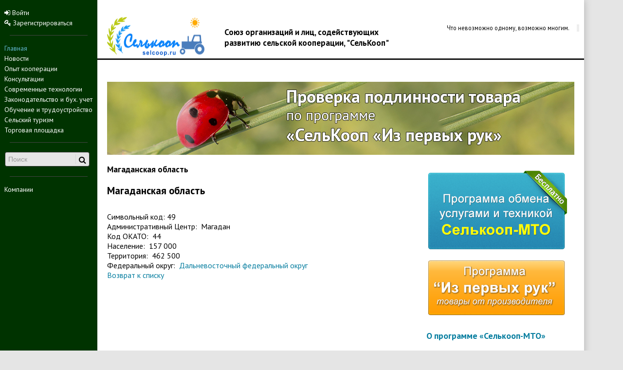

--- FILE ---
content_type: text/html; charset=UTF-8
request_url: http://selcoop.ru/regions/49/
body_size: 7726
content:
<!DOCTYPE html>
<html lang="ru-RU">
<head>
<!-- Yandex.Metrika counter -->
<script type="text/javascript">
(function (d, w, c) {
    (w[c] = w[c] || []).push(function() {
        try {
            w.yaCounter15956455 = new Ya.Metrika({id:15956455, enableAll: true, trackHash:true, webvisor:true});
        } catch(e) {}
    });

    var n = d.getElementsByTagName("script")[0],
        s = d.createElement("script"),
        f = function () { n.parentNode.insertBefore(s, n); };
    s.type = "text/javascript";
    s.async = true;
    s.src = (d.location.protocol == "https:" ? "https:" : "http:") + "//mc.yandex.ru/metrika/watch.js";

    if (w.opera == "[object Opera]") {
        d.addEventListener("DOMContentLoaded", f);
    } else { f(); }
})(document, window, "yandex_metrika_callbacks");
</script>
<!-- /Yandex.Metrika counter -->
<title>Магаданская область</title>

<script src="//ajax.googleapis.com/ajax/libs/jquery/1.9.1/jquery.min.js" ></script>

<link rel="shortcut icon" href="/images/favicon.ico" type="image/x-icon"/>

<link href="https://fonts.googleapis.com/css?family=PT+Sans:400,700,400italic,700italic&subset=latin,cyrillic" rel='stylesheet' type='text/css'>

<meta http-equiv="Content-Type" content="text/html; charset=UTF-8" />
<meta name="robots" content="index, follow" />
<meta name="keywords" content="кооперация,торговая площадка, аграрный портал, обучение, сельский туризм, кредитование, государственная поддержка, страхование" />
<meta name="description" content="Информационно-аналитический центр &quot;Сельскохозяйственная кооперация&quot; предназначен для взаимодействия потребителей и организаций в области сельского хозяйства." />
<link href="/bitrix/js/main/core/css/core.css?14872524343963" type="text/css"  rel="stylesheet" />
<link href="/local/templates/main/components/bitrix/news/regions/bitrix/news.detail/.default/style.css?1487252486111" type="text/css"  rel="stylesheet" />
<link href="/bitrix/themes/.default/imyie.littleadmin.css?14872524383492" type="text/css"  data-template-style="true"  rel="stylesheet" />
<link href="/local/templates/main/assets/bootstrap/css/bootstrap.css?1487252486127129" type="text/css"  data-template-style="true"  rel="stylesheet" />
<link href="/local/templates/main/assets/bootstrap/css/bootstrap-responsive.css?148725248622111" type="text/css"  data-template-style="true"  rel="stylesheet" />
<link href="/local/templates/main/assets/scrollup/css/themes/image.css?1487252486180" type="text/css"  data-template-style="true"  rel="stylesheet" />
<link href="/local/templates/main/components/bitrix/menu/left-menu/style.css?1487252486553" type="text/css"  data-template-style="true"  rel="stylesheet" />
<link href="/local/templates/main/components/bitrix/search.form/left_search_box/style.css?1487252486496" type="text/css"  data-template-style="true"  rel="stylesheet" />
<link href="/local/templates/main/components/bitrix/menu/horizontal_multilevel/style.css?14872524862083" type="text/css"  data-template-style="true"  rel="stylesheet" />
<link href="/local/templates/main/components/bitrix/news.list/intr_r/style.css?148725248675" type="text/css"  data-template-style="true"  rel="stylesheet" />
<link href="/local/templates/main/components/bitrix/system.pagenavigation/.default/style.css?1487252485224" type="text/css"  data-template-style="true"  rel="stylesheet" />
<link href="/local/templates/main/components/bitrix/menu/footer-menu/style.css?1487252486521" type="text/css"  data-template-style="true"  rel="stylesheet" />
<link href="/local/templates/main/styles.css?15419550117513" type="text/css"  data-template-style="true"  rel="stylesheet" />
<link href="/local/templates/main/template_styles.css?150809614714741" type="text/css"  data-template-style="true"  rel="stylesheet" />
<script type="text/javascript">if(!window.BX)window.BX={message:function(mess){if(typeof mess=='object') for(var i in mess) BX.message[i]=mess[i]; return true;}};</script>
<script type="text/javascript">(window.BX||top.BX).message({'JS_CORE_LOADING':'Загрузка...','JS_CORE_NO_DATA':'- Нет данных -','JS_CORE_WINDOW_CLOSE':'Закрыть','JS_CORE_WINDOW_EXPAND':'Развернуть','JS_CORE_WINDOW_NARROW':'Свернуть в окно','JS_CORE_WINDOW_SAVE':'Сохранить','JS_CORE_WINDOW_CANCEL':'Отменить','JS_CORE_H':'ч','JS_CORE_M':'м','JS_CORE_S':'с','JSADM_AI_HIDE_EXTRA':'Скрыть лишние','JSADM_AI_ALL_NOTIF':'Показать все','JSADM_AUTH_REQ':'Требуется авторизация!','JS_CORE_WINDOW_AUTH':'Войти','JS_CORE_IMAGE_FULL':'Полный размер'});</script>
<script type="text/javascript">(window.BX||top.BX).message({'LANGUAGE_ID':'ru','FORMAT_DATE':'DD.MM.YYYY','FORMAT_DATETIME':'DD.MM.YYYY HH:MI:SS','COOKIE_PREFIX':'selcop_2344','SERVER_TZ_OFFSET':'10800','SITE_ID':'s1','USER_ID':'','SERVER_TIME':'1768359567','USER_TZ_OFFSET':'0','USER_TZ_AUTO':'Y','bitrix_sessid':'b3acc59b34d47c7cc62d1132bcfac545'});</script>


<script type="text/javascript" src="/bitrix/js/main/core/core.js?1487252434109040"></script>
<script type="text/javascript" src="/bitrix/js/main/rsasecurity.js?148725243525045"></script>
<script type="text/javascript" src="/bitrix/js/main/core/core_ajax.js?148725243434787"></script>
<script type="text/javascript">var bxDate = new Date(); document.cookie="selcop_2344_TIME_ZONE="+bxDate.getTimezoneOffset()+"; path=/; expires=Fri, 01-Jan-2038 00:00:00 GMT"</script>



<script type="text/javascript" src="/local/templates/main/assets/scrollup/js/jquery.scrollUp.min.js?14872524861979"></script>
<script type="text/javascript" src="/local/templates/main/assets/bootstrap/js/bootstrap.min.js?148725248628538"></script>
<script type="text/javascript" src="/local/templates/main/assets/holder.js?148725248611731"></script>
<script type="text/javascript" src="/local/templates/main/assets/custom.js?14872524861586"></script>
<script type="text/javascript">var _ba = _ba || []; _ba.push(["aid", "0268c7188c660363a8428bf123c4a148"]); _ba.push(["host", "selcoop.ru"]); (function() {var ba = document.createElement("script"); ba.type = "text/javascript"; ba.async = true;ba.src = (document.location.protocol == "https:" ? "https://" : "http://") + "bitrix.info/ba.js";var s = document.getElementsByTagName("script")[0];s.parentNode.insertBefore(ba, s);})();</script>



<link href="//netdna.bootstrapcdn.com/font-awesome/3.1.1/css/font-awesome.css" rel="stylesheet">

<!--[if IE 7]>
	<link rel="stylesheet" href="/local/templates/main/assets/Font-Awesome/css/font-awesome-ie7.min.css">
<![endif]-->

</head>

<body>
	<div class="m-page">
		<div class="left-block1">
					<div class="auth-top">
							
<script type="text/javascript">
top.BX.defer(top.rsasec_form_bind)({'formid':'system_auth_form6zOYVN','key':{'M':'AUDxfXyWwFqpHi6qDuBHD0samJhXjjknCErrKfRfxPLJGc1XG85+b2MZl/lWlg/IfQ8I/JSA8FvUJrBAHKOXQEUx3tZ3Zg30KsCST+5/Jb5o8qlLEaPZSx2U4/FrpHm359OeVHB3bCECeGLcDTLhL/X1Smg19YktwLmU5L3cubk=','E':'AQAB','chunk':'128'},'rsa_rand':'6967068f7910a7.99099169','params':['USER_PASSWORD']});
</script>
<!--'start_frame_cache_iIjGFB'-->
<ul class="left-menu">

	<form method="post" target="_top" action="/auth/login/">
					<input type="hidden" name="backurl" value="/regions/49/index.php" />
				<li><a href="/auth/login/" role="button" onclick="$(this).closest('form').submit(); return false;"><i class="icon-signin"></i> Войти</a></li>
	</form>
	<li class="register-link"><a href="/auth/register/" role="button"><i class="icon-key"></i> Зарегистрироваться</a></li>
</ul>
<!--'end_frame_cache_iIjGFB'-->					</div>
					<div class="divider"></div>

					
					<div class="left-menu-main">
						


<ul class="left-menu">

					<li><a href="/" class="selected">Главная</a></li>
							<li><a href="/news/">Новости</a></li>
							<li><a href="/cooperation/">Опыт кооперации</a></li>
							<li><a href="/questions/">Консультации</a></li>
							<li><a href="/articles/">Современные технологии</a></li>
							<li><a href="/law/">Законодательство и бух. учет</a></li>
							<li><a href="/education/">Обучение и трудоустройство</a></li>
							<li><a href="/tourism/">Сельский туризм</a></li>
							<li><a href="/blackboard/">Торговая площадка</a></li>
		</ul>
					</div>
					<div class="divider"></div>

					
					<div class="header-search">
							<div class="search-box">
	<form action="/search/" class='search-form' method='get' target='_top' >
					<input type="text" name="q" class='search-text' placeholder="Поиск" />
			<div class="icon-container"><i class="icon-search"></i></div>
			</form>
</div>
					</div>
					<div class="divider"></div>

					<div class="left-menu-ext">
						


<ul class="left-menu">

			<li><a href="/companies/">Компании</a></li>
		
</ul>
					</div>
					<!--
					<div class="etp-switcher">
						ЭТП Переключатель
					</div>
-->
		</div>

		<section class="header-main">
			<div class="header-sloy">
				<div class="row-fluid">
		        	<div class="span12 adv_t">
		        		<!--'start_frame_cache_1RrCSy'--><!--'end_frame_cache_1RrCSy'-->		        	</div>
		        </div>
		        		        <div class="row-fluid">
		        	<div class="span3">
						<div itemscope itemtype="http://schema.org/Organization" class="head-logo-container">
							<a itemprop="url" href="/" title="Главная - selcoop.ru">
								<img itemprop="logo" src="http://selcoop.ru/images/Final.png" class="logo" alt="selcoop.ru" />
							</a>
						</div>
		        	</div>
					<div class="span5">
													<h2 class="maintitle">Союз организаций и лиц, содействующих развитию сельской кооперации, "СельКооп"</h2>
								        	</div>
		        	<div class="span4 quote-head">
						<blockquote class="pull-right">
						<!--'start_frame_cache_smart_quote'--><p>Что невозможно одному, возможно многим.</p><!--'end_frame_cache_smart_quote'-->						</blockquote>

		        	</div>
		        </div>
			</div>
			<div class="top-divider"></div>
				<div class="row-fluid">
		        	<div class="span12 top-menu">
							
		        	</div>
		        </div>
		</section>

		<section class="main-sloy">
			<div class="main-sloy-in">
				<div class="menuind">
					<a href="http://ipr.selcoop.ru"><img src="/upload/ipr_banner.jpg"></a>				</div>
				<div class="row-fluid">

					<div class="span8">
													<h1 class="pagetitle">Магаданская область</h1>
												<div class="row-fluid">



<div class="news-detail">
					<h3>Магаданская область</h3>
							<div style="clear:both"></div>
	<br />
				Символьный код:&nbsp;49			<br />
		
		Административный Центр:&nbsp;
					Магадан				<br />
	
		Код ОКАТО:&nbsp;
					44				<br />
	
		Население:&nbsp;
					157 000				<br />
	
		Территория:&nbsp;
					462 500				<br />
	
		Федеральный округ:&nbsp;
					<a href="/fokr/%D0%94%D0%A4%D0%9E/">Дальневосточный федеральный округ</a>				<br />
		</div>
<p><a href="/regions/">Возврат к списку</a></p>
 					
						</div>
					</div>
					<div class="span4">
 				<div class="body-content-main-right">
											<p>
</p>
<h3><a href="/mto/"><img width="290" alt="Программа обмена услугами и техникой &quot;Селькооп-МТО&quot;" src="/upload/medialibrary/457/mto001.png" height="170" title="Программа обмена услугами и техникой &quot;Селькооп-МТО&quot;" border="0"></a></h3>
<div class="MTO">
	<div>
 <a href="/ipr/"><img width="290" alt="ipr.png" src="/upload/medialibrary/8c0/ipr.png" height="130" title="ipr.png" border="0"></a>
	</div>
	<h5><a href="/cooperation/domestic/prezentatsiya-programmy-selkoop-mto/">О программе «Селькооп-МТО»</a></h5>
</div>
 <br>
						<div class="adv_rt">
	
</div>
						<div class="intrest">
	<h5>Интересные статьи</h5>
		<script type="text/javascript">if (window.location.hash != '' && window.location.hash != '#') top.BX.ajax.history.checkRedirectStart('bxajaxid', '1a6f9091acd8fb6e93c2970b7367bfd3')</script><div id="comp_1a6f9091acd8fb6e93c2970b7367bfd3"><div class="news-intr-list">
		<div class="news-intr-item" id="bx_651765591_6677">
									<a href="/cooperation/international/zachem-rossii-mto-opyt-kooperatsii-avstrii-i-germa/"><img class="preview_picture" border="0" src="/upload/iblock/1fa/Мое фото.jpg" width="51" height="80" alt="Зачем России МТО? Опыт кооперации Австрии и Германии для России." title="Зачем России МТО? Опыт кооперации Австрии и Германии для России." style="float:left" /></a>
					                                                                        <h6><a href="/cooperation/international/zachem-rossii-mto-opyt-kooperatsii-avstrii-i-germa/">Зачем России МТО? Опыт кооперации Австрии и Германии для России.</a></h6>
                        
                                        					<div class="anons">В Германии по состоянию на 2010 год 53% всех сельхозтоваропроизводителей были объединены в Машинно-тракторные общества (МТО) и более 42% сельхозугодий обрабатывались членами МТО. В конце июня 2014 года подобная программа начала свою работу в России - одновременно в Московской, Рязанской и Волгоградской областях. Как МТО работают в странах Европы и насколько актуально внедрение организаций подобного рода в России? Об этом размышляет руководитель программы поддержки малого бизнеса и кооперативов &...</div>
							<div style="clear:both"></div>
							</div>
		<div class="news-intr-item" id="bx_651765591_3160">
									<a href="/cooperation/international/strategii-obespecheniya-bezopasnosti/"><img class="preview_picture" border="0" src="/upload/iblock/238/1.jpg" width="100" height="77" alt="Стратегии обеспечения безопасности пищевой продукции" title="Стратегии обеспечения безопасности пищевой продукции" style="float:left" /></a>
					                                                                        <h6><a href="/cooperation/international/strategii-obespecheniya-bezopasnosti/">Стратегии обеспечения безопасности пищевой продукции</a></h6>
                        
                                        					<div class="anons">Если речь идет о повышении безопасности пищевой продукции, то в Германии за последние годы многое было достигнуто. Усовершенствованы организационные структуры, усилен контроль безопасности пищевой продукции...</div>
							<div style="clear:both"></div>
							</div>
		<div class="news-intr-item" id="bx_651765591_2922">
									<a href="/articles/o-porodakh-krs-avstrii/"><img class="preview_picture" border="0" src="/upload/iblock/de6/0192.jpg" width="100" height="80" alt="О породах КРС Австрии" title="О породах КРС Австрии" style="float:left" /></a>
					                                                                        <h6><a href="/articles/o-porodakh-krs-avstrii/">О породах КРС Австрии</a></h6>
                        
                                        					<div class="anons">Скотоводов Австрии называют носителями имиджа сельского хозяйства Австрии. В 2011 году было импортировано 34700 голов племенного скота! Рекорд среди европейских стран. 40 000 племенных животных &#40;телки, коровы, быки, телята&#41; выставляются на 140 аукционах. Все животные и эмбрионы благодаря целенаправленному государственному ветеринарно-медицинскому обслуживанию стада свободны от туберкулёза, бруцеллёза, лейкоза, BVD, IBR/IPV.</div>
							<div style="clear:both"></div>
							</div>
		<div class="news-intr-item" id="bx_651765591_2921">
									<a href="/cooperation/international/organizatsiya-fermerskikh-khozyaystv-avstrii/"><img class="preview_picture" border="0" src="/upload/iblock/94c/0227.jpg" width="100" height="80" alt="Организация фермерских хозяйств Австрии" title="Организация фермерских хозяйств Австрии" style="float:left" /></a>
					                                                                        <h6><a href="/cooperation/international/organizatsiya-fermerskikh-khozyaystv-avstrii/">Организация фермерских хозяйств Австрии</a></h6>
                        
                                        					<div class="anons">Все фермерские хозяйства имеют традиции, историю нескольких поколений. Некоторые крестьянские дворы имеют статус аграрной школы, где проходят практику юные животноводы. Высокий стандарт и качество - приоритет фермеров, поэтому хозяйства либо маленькие, либо очень маленькие</div>
							<div style="clear:both"></div>
							</div>
</div>
</div><script type="text/javascript">if (top.BX.ajax.history.bHashCollision) top.BX.ajax.history.checkRedirectFinish('bxajaxid', '1a6f9091acd8fb6e93c2970b7367bfd3');</script><script type="text/javascript">top.BX.ready(BX.defer(function() {window.AJAX_PAGE_STATE = new top.BX.ajax.component('comp_1a6f9091acd8fb6e93c2970b7367bfd3'); top.BX.ajax.history.init(window.AJAX_PAGE_STATE);}))</script></div>
						<div class="adv_rm">
	<!--'start_frame_cache_L66FmA'--><!--'end_frame_cache_L66FmA'--></div>
												<div class="adv_rb">
	<!--'start_frame_cache_SZ3PdZ'--><!--'end_frame_cache_SZ3PdZ'--></div>
						<NOINDEX>
<h5>Партнеры</h5>

<div class="adv_partner">

<!--'start_frame_cache_KJxFOM'--><!--'end_frame_cache_KJxFOM'--><br /><br />
<!--'start_frame_cache_gH4FPv'--><!--'end_frame_cache_gH4FPv'--></div>
</NOINDEX>
									</div>
			</div>



			</div>
		</section>
			<section class="body-footer">
				<div class="row-fluid">
					<div class="span4">
						<div class="footer-menu">
							


 <ul class="footer-menu">

			<li><a href="/commerce/">Реклама</a></li>
		
			<li><a href="/contacts/">Контакты</a></li>
		
			<li><a href="/auth/agreement/">Соглашение</a></li>
		
			<li><a href="/feedback/">Служба поддержки</a></li>
		
			<li><a href="/gos/">Государственным учреждениям</a></li>
		
</ul>
						</div>
					</div>
					<div class="span4">
						<div class="counters">
						<noindex>

							<!-- Top100 code -->
							<script id="top100Counter" type="text/javascript" src="http://counter.rambler.ru/top100.jcn?2269422"></script>
							<noscript>
								<a href="http://top100.rambler.ru/navi/2269422/" >
									<img src="http://counter.rambler.ru/top100.cnt?2269422" alt="Rambler's Top100" border="0"  />
								</a>
							</noscript>
						<!-- end of Top100 code -->

						<!-- AgroPoisk banner -->
							<a href="http://www.agropoisk.ru/from.php?70074" target="_blank" >
								<img width="88" border="0" src="http://www.agropoisk.ru/getbanner.php?70074&amp;c=14" alt="АгроПоиск - аграрная поисковая система" />
							</a>
						<!-- end AgroPoisk banner -->

						<!-- Rating@Mail.ru counter -->
								<a target="_blank" href="http://top.mail.ru/jump?from=1899671" >
									<img src="http://dc.cf.bc.a1.top.mail.ru/counter?id=1899671;t=103" border="0" height="18" width="88" alt="Рейтинг@Mail.ru" />
								</a>
						<!-- end Rating@Mail.ru counter -->
						<!-- Yandex.Metrika counter -->
							<noscript><div><img src="//mc.yandex.ru/watch/15956455" style="position:absolute; left:-9999px;" alt="" /></div></noscript>
						<!-- /Yandex.Metrika counter -->
						</noindex>
					 </div>
					</div>
					<div class="span4">
						<div class="pull-right">
						<div class="copy">
							<a href="http://uniplug.ru" class="footerc" title="UniPlug.ru" target="blank" >ЮниПлаг</a> &copy; 2009-2017
						</div>
						<div class="socnet">
							</noindex>
<!-- 							<a target="_blank" class="soc-vk" href="http://vk.com/selcoop"></a>
							<a target="_blank" class="soc-odn" href="#"></a> -->
							<a target="_blank" class="soc-fb" href="https://facebook.com/SelCoop"></a>
							<a target="_blank" class="soc-twi" href="https://twitter.com/selcoop_ru"></a>
							</noindex>
						</div>
					</div>
					</div>
				</div>
			</section>
<!-- google.com/analytics -->

<script type="text/javascript">

  var _gaq = _gaq || [];
  _gaq.push(['_setAccount', 'UA-30186011-1']);
  _gaq.push(['_setDomainName', 'selcoop.ru']);
  _gaq.push(['_setAllowLinker', true]);
  _gaq.push(['_trackPageview']);

  (function() {
    var ga = document.createElement('script'); ga.type = 'text/javascript'; ga.async = true;
    ga.src = ('https:' == document.location.protocol ? 'https://ssl' : 'http://www') + '.google-analytics.com/ga.js';
    var s = document.getElementsByTagName('script')[0]; s.parentNode.insertBefore(ga, s);
  })();

</script>

<!-- END google.com/analytics -->
<script defer src="https://static.cloudflareinsights.com/beacon.min.js/vcd15cbe7772f49c399c6a5babf22c1241717689176015" integrity="sha512-ZpsOmlRQV6y907TI0dKBHq9Md29nnaEIPlkf84rnaERnq6zvWvPUqr2ft8M1aS28oN72PdrCzSjY4U6VaAw1EQ==" data-cf-beacon='{"version":"2024.11.0","token":"d63ab9eefff6424aa195540eaee1711b","r":1,"server_timing":{"name":{"cfCacheStatus":true,"cfEdge":true,"cfExtPri":true,"cfL4":true,"cfOrigin":true,"cfSpeedBrain":true},"location_startswith":null}}' crossorigin="anonymous"></script>
</body>
</head>


--- FILE ---
content_type: text/css
request_url: http://selcoop.ru/local/templates/main/components/bitrix/search.form/left_search_box/style.css?1487252486496
body_size: 258
content:
.search-box {
	position:relative; /*important*/
}

.search-box > .search-form > .icon-container {
	cursor: pointer;
	position:absolute; /*important*/
	top: 5px;
	left: 145px;
	height: 20px;
	width: 30px;
	border-left: 1px solid #d5d5d5;
}

.search-box > .search-form > .icon-container > i {
	position:relative; /*important*/
	top: 3px;
	left: 6px;
}

.search-form > .search-text {
	width: 160px;
	background-color: #e5e5e5;
	color: #140B00;
	border: 1px solid #353535
}
